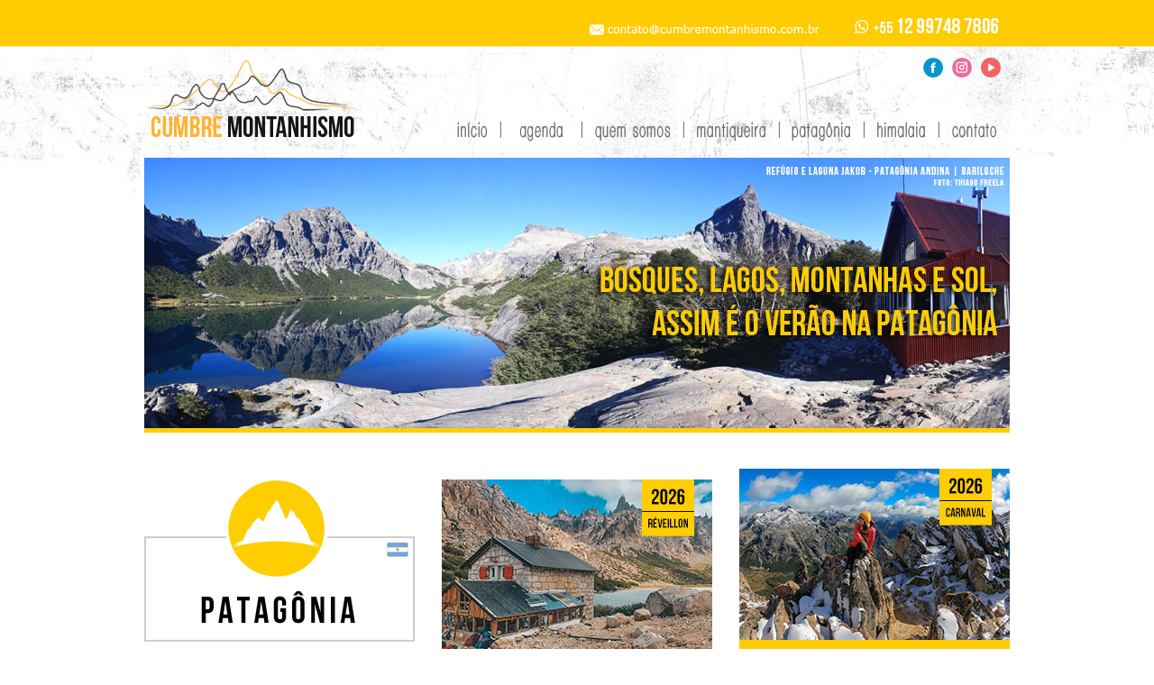

--- FILE ---
content_type: text/html
request_url: http://cumbremontanhismo.com.br/trekking_patagonia_cordilheira_dos_andes.html
body_size: 20762
content:
<!DOCTYPE html PUBLIC "-//W3C//DTD XHTML 1.0 Transitional//EN" "http://www.w3.org/TR/xhtml1/DTD/xhtml1-transitional.dtd">
<html xmlns="http://www.w3.org/1999/xhtml">
<head>
<meta http-equiv="Content-Type" content="text/html; charset=utf-8" />
<title>Cumbre Montanhismo - Expedições na Patagônia Argentina - Temporada 2026</title>
<meta http-equiv="content-language" content="pt-br">
<meta name="robots" content="index, follow" >
<meta name="author" content="Thiago Alves - www.freelacomunicacao.com">
<link rel="shortcut icon" type="image/x-icon" href="/favicon.ico">
<meta name="description" content="Trekking, travessias e expedições de montanha na Patagônia Argentina - Temporada 2026. Bariloche e Lagos Andinos, Parque Nacional Nahuel Huapi">
<meta name="keywords" content="cumbre, aventura, turismo, ecoturismo, ecologia, mantiqueira, montanhismo, trekking, hiking, espedições, escalada, montanha, climbing, caminhadas, trilhas, travessias, agencia, natureza">

<script>
  (function(i,s,o,g,r,a,m){i['GoogleAnalyticsObject']=r;i[r]=i[r]||function(){
  (i[r].q=i[r].q||[]).push(arguments)},i[r].l=1*new Date();a=s.createElement(o),
  m=s.getElementsByTagName(o)[0];a.async=1;a.src=g;m.parentNode.insertBefore(a,m)
  })(window,document,'script','https://www.google-analytics.com/analytics.js','ga');

  ga('create', 'UA-102563456-1', 'auto');
  ga('send', 'pageview');

</script>

<style type="text/css">
<!--
body,td,th {
	font-size: 12px;
	color: #666;
	font-family: Verdana, Geneva, sans-serif;
}
body {
	background-color: #FFF;
	background-image: url(imagens/bg_cumbre.jpg);
	background-repeat: repeat-x;
	margin-left: 0px;
	margin-top: 0px;
	margin-right: 0px;
	margin-bottom: 0px;
}
a:link {
	color: #000000;
	text-decoration: none;
}
a:visited {
	color: #000000;
	text-decoration: none;
}
a:hover {
	text-decoration: none;
}
a:active {
	text-decoration: none;
}
-->
</style>
<script type="text/javascript">
<!--
function MM_preloadImages() { //v3.0
  var d=document; if(d.images){ if(!d.MM_p) d.MM_p=new Array();
    var i,j=d.MM_p.length,a=MM_preloadImages.arguments; for(i=0; i<a.length; i++)
    if (a[i].indexOf("#")!=0){ d.MM_p[j]=new Image; d.MM_p[j++].src=a[i];}}
}
function MM_swapImgRestore() { //v3.0
  var i,x,a=document.MM_sr; for(i=0;a&&i<a.length&&(x=a[i])&&x.oSrc;i++) x.src=x.oSrc;
}
function MM_findObj(n, d) { //v4.01
  var p,i,x;  if(!d) d=document; if((p=n.indexOf("?"))>0&&parent.frames.length) {
    d=parent.frames[n.substring(p+1)].document; n=n.substring(0,p);}
  if(!(x=d[n])&&d.all) x=d.all[n]; for (i=0;!x&&i<d.forms.length;i++) x=d.forms[i][n];
  for(i=0;!x&&d.layers&&i<d.layers.length;i++) x=MM_findObj(n,d.layers[i].document);
  if(!x && d.getElementById) x=d.getElementById(n); return x;
}

function MM_swapImage() { //v3.0
  var i,j=0,x,a=MM_swapImage.arguments; document.MM_sr=new Array; for(i=0;i<(a.length-2);i+=3)
   if ((x=MM_findObj(a[i]))!=null){document.MM_sr[j++]=x; if(!x.oSrc) x.oSrc=x.src; x.src=a[i+2];}
}
//-->
</script>
</head>

<body onload="MM_preloadImages('imagens/layout/menu/inicio_cor.png','imagens/layout/menu/agenda_cor.png','imagens/layout/menu/quem_somos_cor.png','imagens/layout/menu/mantiqueira_cor.png','imagens/layout/menu/patagonia_cor.png','imagens/layout/menu/himalaia_cor.png','imagens/layout/menu/contato_cor.png')">
<table width="960" border="0" align="center" cellpadding="0" cellspacing="0">
  <tr>
    <td height="50" align="right"><img src="imagens/layout/mail_fone.png" width="500" height="50" /></td>
  </tr>
  <tr>
    <td height="125"><table width="960" border="0" cellspacing="0" cellpadding="0">
      <tr>
        <td width="250" height="125"><a href="index.html"><img src="imagens/layout/logo_cumbre_montanhismo.png" width="250" height="125" border="0" /></a></td>
        <td width="84">&nbsp;</td>
        <td width="626" height="125" valign="baseline"><table width="626" border="0" cellspacing="0" cellpadding="0">
          <tr>
            <td height="77" valign="top"><table width="536" border="0" cellspacing="0" cellpadding="0">
              <tr>
                <td><table width="626" border="0" align="left" cellpadding="0" cellspacing="0">
                  <tr>
                    <td align="right" valign="bottom"><br />
                      <a href="http://www.facebook.com/cumbremontanhismo" target="_blank"><img src="imagens/layout/facebook22.png" alt="Facebook" width="22" height="22" border="0" /></a></td>
                    <td width="10">&nbsp;</td>
                    <td width="22" valign="bottom"><a href="http://www.instagram.com/cumbremontanhismo" target="_blank"><img src="imagens/layout/instagram22.png" alt="Instagram" width="22" height="22" border="0" /></a></td>
                    <td width="10">&nbsp;</td>
                    <td width="22" valign="bottom"><a href="https://www.youtube.com/channel/UCAJ6mxh7rLSsw_Dr3u4ScRw" target="_blank"><img src="imagens/layout/youtube22.png" alt="YouTube" width="22" height="22" border="0" /></a></td>
                    <td width="10">&nbsp;</td>
                  </tr>
                </table></td>
              </tr>
            </table></td>
          </tr>
          <tr>
            <td><table width="626" border="0" cellspacing="0" cellpadding="0">
              <tr>
                <td width="54" height="32"><a href="index.html" onmouseout="MM_swapImgRestore()" onmouseover="MM_swapImage('inicio','','imagens/layout/menu/inicio_cor.png',1)"><img src="imagens/layout/menu/inicio.png" alt="" name="inicio" width="54" height="32" border="0" id="inicio" /></a></td>
                <td width="14"><img src="imagens/layout/menu/barra.png" alt="" width="14" height="32" /></td>
                <td width="76"><a href="agenda.html" onmouseout="MM_swapImgRestore()" onmouseover="MM_swapImage('inicio21','','imagens/layout/menu/agenda_cor.png',1)"><img src="imagens/layout/menu/agenda.png" alt="" name="inicio21" width="76" height="32" border="0" id="inicio21" /></a></td>
                <td width="14" height="32"><img src="imagens/layout/menu/barra.png" alt="" width="14" height="32" /></td>
                <td width="99" height="32"><a href="agencia_ecoturismo_mantiqueira_patagonia.html" onmouseout="MM_swapImgRestore()" onmouseover="MM_swapImage('quem_somos','','imagens/layout/menu/quem_somos_cor.png',1)"><img src="imagens/layout/menu/quem_somos.png" alt="" name="quem_somos" width="99" height="32" border="0" id="quem_somos" /></a></td>
                <td width="14" height="32"><img src="imagens/layout/menu/barra.png" alt="" width="14" height="32" /></td>
                <td width="92" height="32"><a href="trekking_travessia_serra_da_mantiqueira.html" onmouseout="MM_swapImgRestore()" onmouseover="MM_swapImage('mantiqueira','','imagens/layout/menu/mantiqueira_cor.png',1)"><img src="imagens/layout/menu/mantiqueira.png" alt="" name="mantiqueira" width="92" height="32" border="0" id="mantiqueira" /></a></td>
                <td width="14" height="32"><img src="imagens/layout/menu/barra.png" alt="" width="14" height="32" /></td>
                <td width="80" height="32"><a href="trekking_patagonia_cordilheira_dos_andes.html" onmouseout="MM_swapImgRestore()" onmouseover="MM_swapImage('patagonia','','imagens/layout/menu/patagonia_cor.png',1)"><img src="imagens/layout/menu/patagonia.png" alt="" name="patagonia" width="80" height="32" border="0" id="patagonia" /></a></td>
                <td width="14" height="32"><img src="imagens/layout/menu/barra.png" alt="" width="14" height="32" /></td>
                <td width="69" height="32"><a href="trekking_cordilheira_himalaia_nepal.html" onmouseout="MM_swapImgRestore()" onmouseover="MM_swapImage('himalaia','','imagens/layout/menu/himalaia_cor.png',1)"><img src="imagens/layout/menu/himalaia.png" alt="" name="himalaia" width="69" height="32" border="0" id="himalaia" /></a></td>
                <td width="14" height="32"><img src="imagens/layout/menu/barra.png" alt="" width="14" height="32" /></td>
                <td width="71" height="32"><a href="expedicoes_montanha_mantiqueira_andes.html" onmouseout="MM_swapImgRestore()" onmouseover="MM_swapImage('contato','','imagens/layout/menu/contato_cor.png',1)"><img src="imagens/layout/menu/contato.png" alt="" name="contato" width="71" height="32" border="0" id="contato" /></a></td>
              </tr>
            </table></td>
          </tr>
          <tr>
            <td height="16">&nbsp;</td>
          </tr>
        </table></td>
      </tr>
    </table></td>
  </tr>
  <tr>
    <td height="300"><img src="imagens/layout/fotos_topo/bariloche_jakob_capa.jpg" width="960" height="300" /></td>
  </tr>
  <tr>
    <td height="0"><img src="imagens/layout/separador_amarelo.png" width="960" height="5" /></td>
  </tr>
  <tr>
    <td height="40">&nbsp;</td>
  </tr>
  <tr>
    <td><table width="960" border="0" cellspacing="0" cellpadding="0">
      <tr>
        <td width="300" valign="top"><p><img src="imagens/layout/patagonia/patagonia_explicativo.png" width="300" height="180" /><br />
          <br />
          <br />
  <br />
          &quot;Patagônia, terra  mágica, selvagem e inóspita nos  confins do mundo, solitária e austera, terra de mitos, último refúgio, território  da utopia que dá a possibilidade a aqueles que se aproximam de viver longe de  condicionamentos, leis, vínculos.&quot;<br />
          <br />
          A Patagônia é uma das regiões mais belas do planeta e um dos locais mais propícios para a prática outdoor de atividades de aventura. Um lugar inóspito e encantador, com uma cultura marcante, cercado por bosques, montanhas cobertas de neve, desertos, glaciares, planícies, florestas e lagos. <br />
          <br />
          Os trekkings e travessias por essa região da Cordilheira dos Andes, nos revelam montanhas muito diferente do que conhecemos no Brasil, com muitas agulhas de rocha, descidas e subidas em pedra, cruzando bosques e rios de degelo que baixam dos cumes e formam uma infinidade de lagoas. E um pouco distante da Cordilheira está a Estepa Patagônica, com uma vastidão de desertos cênicos.<br />
          <br />
          A Cumbre Montanhismo é referência na região de Bariloche, somos a primeira agência brasileira a operar os circuitos de trekking no Parque Nacional Nahuel Huapi, com mais de 13 anos de experiência acumulados, o que garante uma logística impecável e os melhores preços praticados no mercado brasileiro.<br />
          <br />
          Oferecemos uma estrutura completa de operação na cidade de San Carlos de Bariloche, com uma base de hospedagem em uma charmosa cabana entre bosques e lagos, na área mais linda da cidade, e também   transporte exclusivo para todos os pacotes e aeroporto, além de oferecer pacotes exclusivos criados por nossa prórpia equipe.<br />
  <br />
          Viver o verão na patagônia é uma experiência única, com longos dias de céu azul,  sol se pondo por volta das 21h e temperaturas agradáveis é perfeito para a pratica de trekking, grandes travessias, escalada, mountain bike e kayak.
          
          </p>
          <p>Conheça nossos roteiros 
            e venha desfrutar desse paraíso com quem entende e vive as montanhas no seu dia a dia!<br />
          </p></td>
        <td width="30">&nbsp;</td>
        <td width="300"><table width="300" border="0" cellspacing="0" cellpadding="0">
          <tr>
            
          </tr>
          <tr>
            <td valign="top"><a href="pacote_reveillon_bariloche.html"><img src="imagens/layout/patagonia/reveillon_data.jpg" alt="" width="300" height="190" border="0" /></a><a href="pacote_viagem_aventura_carnaval_bariloche.html"><br />
            </a>
              <table width="300" border="0" cellspacing="0" cellpadding="0">
                <tr>
                  <td width="15" bgcolor="#ffcc00">&nbsp;</td>
                  <td width="270" bgcolor="#ffcc00"><h2><strong><font color="#000000"><a href="pacote_reveillon_bariloche.html">RÉVEILLON  BARILOCHE</a></font></strong></h2>
                    <font color="#000000">Um pacote completo de uma semana em Bariloche. Vamos fazer a Travessia Frey x Jakob em três dias, dormindo em refúgios de montanha, além de um dia de Kayak no Lago Moreno e um dia de Mountain Bike pelo Circuito Chico.</font> <font color="#000000"><br />
                      <br />
                      <strong>DIFICULDADE FÍSICA:</strong> <img src="imagens/layout/dificuldade03.png" alt="" width="53" height="8" /><br />
                      <strong>DIFICULDADE TÉCNICA:</strong> <img src="imagens/layout/dificuldade02.png" alt="" width="53" height="8" /><br />
                      <strong>DURAÇÃO:</strong> 7 dias e 6 noites<br />
                      <strong>ACOMODAÇAO:</strong> Refúgios de Montanha<br />
                      <strong>DATA:</strong> 29 dezembro a 04 de janeiro 2026<br />
                      <strong>VALOR:</strong> R$ 6.500,00<br />
                      <br />
                      <strong><a href="pacote_reveillon_bariloche.html">+ CONFIRA O ROTEIRO COMPLETO<br />
                        <br />
                      </a></strong></font></td>
                  <td width="15" bgcolor="#ffcc00">&nbsp;</td>
                </tr>
              </table>
              <a href="travessia_5_lagunas_bariloche.html"><br />
              <br />
              <img src="imagens/layout/patagonia/travessia_lagunas.jpg" alt="" width="300" height="190" border="0" /></a>
              <table width="300" border="0" cellspacing="0" cellpadding="0">
                <tr>
                  <td width="15" bgcolor="#ffcc00">&nbsp;</td>
                  <td width="270" bgcolor="#ffcc00"><h2><strong><font color="#000000"><a href="travessia_5_lagunas_bariloche.html">TRAVESSIA 5 LAGUNAS</a></font></strong></h2>
                    <font color="#000000">A  Travessia das 5 Lagunas em Bariloche é uma magnífica travessia de montanha na patagônia  norte, vamos caminhar durante cinco dias em um trekking completo nas áreas mais lindas e pouco exploradas do Parque  Nacional Nahuel Huapi.<br />
                    <br />
                      <strong>DIFICULDADE FÍSICA:</strong> <img src="imagens/layout/dificuldade04.png" alt="" width="53" height="8" /><br />
                      <strong>DIFICULDADE TÉCNICA:</strong> <img src="imagens/layout/dificuldade04.png" alt="" width="53" height="8" /><br />
                      <strong>DURAÇÃO:</strong> 7 dias e 6 noites<br />
                      <strong>ACOMODAÇAO:</strong> Acampamentos<br />
                      <strong>DATA:</strong> 21 a 27 de fevereiro de 2026<br />
                      <strong>VALOR:</strong> R$ 5.400,00<br />
                      <br />
                      <strong><a href="travessia_5_lagunas_bariloche.html">+ CONFIRA O ROTEIRO COMPLETO</a></strong><br />
                      <br />
                    </font></td>
                  <td width="15" bgcolor="#ffcc00">&nbsp;</td>
                </tr>
              </table>
              <br />
              <a href="travessia_frey_jakob_bariloche.html"></a><br />
              <a href="rota_7_lagos_bike_bariloche.html"><br />
              </a><a href="pacote_viagem_aventura_carnaval_bariloche.html">              </a>
              </td>
          </tr>
        </table></td>
        <td width="30">&nbsp;</td>
        <td width="300" valign="top"><table width="300" border="0" cellspacing="0" cellpadding="0">
          <tr>
            <td><a href="pacote_viagem_aventura_carnaval_bariloche.html"><img src="imagens/layout/patagonia/carnaval_bariloche.jpg" alt="" width="300" height="190" border="0" /></a><br />
              <table width="300" border="0" cellspacing="0" cellpadding="0">
                <tr>
                  <td width="15" bgcolor="#ffcc00">&nbsp;</td>
                  <td width="270" bgcolor="#ffcc00"><strong><font color="#000000">
                    <h2><strong><font color="#000000"><a href="pacote_viagem_aventura_carnaval_bariloche.html">CARNAVAL EM BARILOCHE</a></font></strong></h2>
                    </font></strong><font color="#000000"><font color="#000000">Vamos viver o lado mais alternativo e lindo de Bariloche em uma semana repleta de atividades na natureza, com uma incrível travessia de montanha de três dias, um dia de Kayak pelo Lago Moreno e um dia de Mountain Bike pelo Circuito Chico.<br />
                      <br />
                      <strong>DIFICULDADE FÍSICA:</strong> <img src="imagens/layout/dificuldade03.png" alt="" width="53" height="8" /><br />
                      <strong>DIFICULDADE TÉCNICA:</strong> <img src="imagens/layout/dificuldade02.png" alt="" width="53" height="8" /><br />
                      <strong>DURAÇÃO:</strong> 7 dias e 6 noites<br />
                      <strong>ACOMODAÇAO:</strong> Refúgios de Montanha <br />
                      <strong>DATA:</strong> 13 a 19  de fevereiro de 2026<br />
                      <strong>VALOR:</strong> R$ 6.500,00</font><strong><font color="#000000"><br />
                        <br />
                        <strong><a href="pacote_viagem_aventura_carnaval_bariloche.html">+ CONFIRA O ROTEIRO COMPLETO</a></strong></font> <br />
                        <br />
                      </strong></font></td>
                  <td width="15" bgcolor="#ffcc00">&nbsp;</td>
                  </tr>
                </table>
              <a href="travessia_frey_jakob_bariloche.html"><br />
              <br />
                </a><a href="paso_de_las_nubes_tronador_bariloche.html"><img src="imagens/layout/patagonia/paso_nubes_tronador.jpg" alt="" width="300" height="190" border="0" /><br />
                  </a>
              <table width="300" border="0" cellspacing="0" cellpadding="0">
                <tr>
                  <td width="15" bgcolor="#ffcc00">&nbsp;</td>
                  <td width="270" bgcolor="#ffcc00"><h2><a href="paso_de_las_nubes_tronador_bariloche.html"><strong><font color="#000000">PASO DE LAS NUBES </font></strong></a></h2>
                    <font color="#000000"><font color="#000000">Um roteiro criado para quem deseja ter um contato intenso com as montanhas, e bastante conforto durante o carminho. Em cinco dias de trekking, dormindo em refúgios e hotéis, esse roteiro explora uma  linda e desconhecida região da Patagônia Argentina.<br />
                      <br />
                      <strong>DIFICULDADE FÍSICA:</strong> <img src="imagens/layout/dificuldade03.png" alt="" width="53" height="8" /><br />
                      <strong>DIFICULDADE TÉCNICA:</strong> <img src="imagens/layout/dificuldade01.png" alt="" width="53" height="8" /><br />
                      <strong>DURAÇÃO:</strong> 7 dias e 6 noites<br />
                      <strong>ACOMODAÇAO:</strong> Hotéis e Refúgios<br />
                      <strong>DATA:</strong> 10 a 16 de janeiro de 2026<br />
                      <strong>VALOR:</strong> R$ 9.600,00</font><strong><font color="#000000"><br />
                        <br />
                        <strong><a href="paso_de_las_nubes_tronador_bariloche.html">+ CONFIRA O ROTEIRO COMPLETO</a></strong></font> <a href="paso_de_las_nubes_tronador_bariloche.html"><br />
                        </a><br />
                      </strong></font></td>
                  <td width="15" bgcolor="#ffcc00">&nbsp;</td>
                  </tr>
                </table></td>
          </tr>
          </table>
          <br />
          <br />
          <a href="rota_7_lagos_bike_bariloche.html"><br />
          </a>
          </td>
      </tr>
    </table></td>
  </tr>
  <tr>
    <td height="40">&nbsp;</td>
  </tr>
  <tr>
    <td align="center"><table width="960" border="0" cellspacing="0" cellpadding="0">
      <tr>
        <td width="160" align="center" valign="middle"><br />
          <img src="imagens/layout/turismo_responsavel_cumbre.png" alt="" width="160" height="80" /><br />          <br /></td>
        <td width="70">&nbsp;</td>
        <td width="500" align="center"><img src="imagens/layout/logo_cumbre_simbolo.png" alt="" width="244" height="61" /><br />
          © Cumbre Montanhismo - Trekking, travessias e expedições de montanha<br />
          Serra da Mantiqueira | Patagônia Andina | Cordilheira do Himalaia<br />
          CNPJ 28.600.219/0001-40<br />
          CADASTUR: 26.090065.10.0001-6</td>
        <td width="20">&nbsp;</td>
        <td align="center" valign="middle"><br />
          <br />          <img src="imagens/layout/logo_cadastur_agencia_cumbre.png" alt="Certificado Cadastur Agência de Turismo" width="136" height="34" border="0" /></td>
      </tr>
    </table></td>
  </tr>
  <tr>
    <td height="30" align="right">&nbsp;</td>
  </tr>
</table>
</body>
</html>


--- FILE ---
content_type: text/plain
request_url: https://www.google-analytics.com/j/collect?v=1&_v=j102&a=518643053&t=pageview&_s=1&dl=http%3A%2F%2Fcumbremontanhismo.com.br%2Ftrekking_patagonia_cordilheira_dos_andes.html&ul=en-us%40posix&dt=Cumbre%20Montanhismo%20-%20Expedi%C3%A7%C3%B5es%20na%20Patag%C3%B4nia%20Argentina%20-%20Temporada%202026&sr=1280x720&vp=1280x720&_u=IEBAAEABAAAAACAAI~&jid=1875322851&gjid=1718251310&cid=547374917.1768646489&tid=UA-102563456-1&_gid=149980299.1768646489&_r=1&_slc=1&z=115327693
body_size: -453
content:
2,cG-GF7QD0PNY5